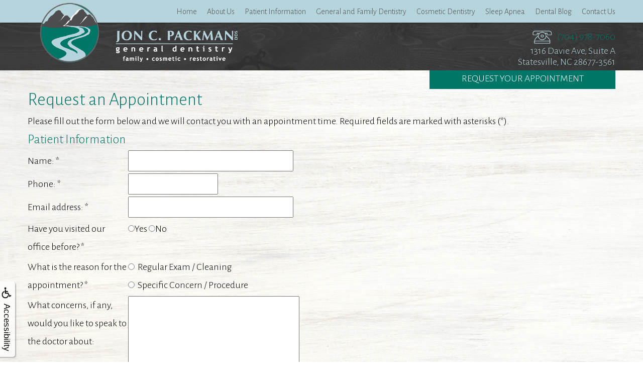

--- FILE ---
content_type: text/html
request_url: https://jpackmandds.com/p/Form-877-p.asp?C=1098
body_size: 52749
content:
<!DOCTYPE html>
<HTML>

<HEAD>
<TITLE>dentist Statesville NC - Jon C. Packman DDS | Jon C. Packman DDS</TITLE>
<!-- WEO WEBPAGE                                                                                        -->
<!-- //============================================================================================     -->
<!-- //Copyright (c) 2011-2026 WEO MEDIA (TouchPoint Communications LLC). All rights reserved. -->
<!-- //   UNAUTHORIZED USE IS STRICTLY PROHIBITED                                                       -->
<!-- //   FOR QUESTIONS AND APPROPRIATE LICENSING PLEASE CONTACT WEO MEDIA                              -->
<!-- //   www.weomedia.com | info@weomedia.com                                                          -->
<!-- //                                                                                                 -->
<!-- //   Some portions of code (modified and unmodified) have been included from public,               -->
<!-- //   or open source, sources. Included individual images, videos, documents,                       -->
<!-- //   scripts, embedded code, and referenced code files may have additional copyright               -->
<!-- //   holders and additional restrictions on licensing.                                             -->
<!-- //                                                                                                 -->
<!-- //	  ***** LIMITATION OF LIABILITY *****                                                           -->
<!-- //   THE SOFTWARE IS PROVIDED "AS IS", WITHOUT WARRANTY OF ANY KIND, EXPRESS OR IMPLIED,         -->
<!-- //   INCLUDING BUT NOT LIMITED TO THE WARRANTIES OF MERCHANTABILITY, FITNESS FOR A PARTICULAR      -->
<!-- //   PURPOSE AND NONINFRINGEMENT. IN NO EVENT SHALL THE AUTHORS OR COPYRIGHT HOLDERS BE            -->
<!-- //   LIABLE FOR ANY CLAIM, DAMAGES OR OTHER LIABILITY, WHETHER IN AN ACTION OF CONTRACT,           -->
<!-- //   TORT OR OTHERWISE, ARISING FROM, OUT OF OR IN CONNECTION WITH THE SOFTWARE OR THE USE         -->
<!-- //   OR OTHER DEALINGS IN THE SOFTWARE.                                                            -->
<!-- //   ***********************************                                                           -->
<!-- //============================================================================================     -->
<meta charset="UTF-8">
<meta name=viewport content="width=device-width, initial-scale=1">
<meta name="description" content="We welcome you to read our biographies to learn more about us. We also invite you to contact our office for more information. We're eager to speak with you!" >
<meta name="keywords" content="dentist Statesville NC" >
<meta name="geo.region" content="US-NC" >
<meta name="geo.placename" content="Statesville, NC" >
<meta http-equiv="expires" content="-1" >
<meta name="revisit-after" content="7 day" >
<meta name="application-name" content="wspd" >
<link href="https://fonts.googleapis.com/css?family=Alegreya+Sans:300,400,800" rel="stylesheet">

<script src="//ajax.googleapis.com/ajax/libs/jquery/3.3.1/jquery.min.js"></script>
<LINK rel="stylesheet" href="/sys/css/qm.css" type="text/css" >
<SCRIPT src="/sys/js/qm.min.js" type="text/javascript"></SCRIPT>
<SCRIPT src="/sys/weo-lib.js" type="text/javascript"></SCRIPT>





<link rel="stylesheet" type="text/css" href="/tpn/docs/bootstrap-tp.css">
<link rel="stylesheet" type="text/css" href="/webpage.css?vers=4-1098-3452-20250702153624">

<!-- Google Tag Manager -->
<script>(function(w,d,s,l,i){w[l]=w[l]||[];w[l].push({'gtm.start':new Date().getTime(),event:'gtm.js'});var f=d.getElementsByTagName(s)[0],j=d.createElement(s),dl=l!='dataLayer'?'&l='+l:'';j.async=true;j.src='https://www.googletagmanager.com/gtm.js?id='+i+dl;f.parentNode.insertBefore(j,f);})(window,document,'script','dataLayer','GTM-M6PX6D5');</script>
<!-- End Google Tag Manager -->
<link rel="shortcut icon" type="image/png" href="/tpn/c/C1098/img/favicon.png" >
<link rel="canonical" href="https://jpackmandds.com/p/dentist-Statesville-NC-About-Us-p26215.asp">
</HEAD>
<BODY LEFTMARGIN="0" TOPMARGIN="0" CLASS="TPpagebody TPpage-26215">
<!-- Google Tag Manager (noscript) -->
<noscript><iframe src="https://www.googletagmanager.com/ns.html?id=GTM-M6PX6D5" height="0" width="0" style="display:none;visibility:hidden"></iframe></noscript>
<!-- End Google Tag Manager (noscript) -->

<div id="ADAhover"  data-ai=45861 ><script type="text/javascript" >function ZoomClick(zoomAmount){
var abt = document.getElementsByTagName("BODY")[0];	
	DebugLog('ZC: start');
	if(abt){	
		if( navigator.userAgent.indexOf("Firefox") != -1 ){
			DebugLog('ZC:FF['+zoomAmount+']');
			if(zoomAmount == 0){
				abt.style.transform = '';
				abt.style.transformOrigin = '0 0';
			}else{
				var ffsc = zoomAmount.slice(0, -1);
				ffsc = ffsc.slice(0,1) + '.' + ffsc.slice(1,ffsc.length);
				abt.style.transform = 'scale('+ffsc+')';
				abt.style.transformOrigin = '0 0';
			}
		}else{
			DebugLog('ZC:other['+zoomAmount+']');
			if(zoomAmount == 0){
				abt.style.zoom = '';
			}else{
				abt.style.zoom = zoomAmount;
			}
		}
	}
}</script><div style="position:fixed;z-index:10000;" class="TPadaBtn" ><a class="TPadaLink" href="/p/ARTICLE-45863-ADA-Accessibility-Information-p.asp"><img class="TPadaIcon" src="/tpn/gen/icn-ada-black.png" border="0" itemprop="image" alt="ADA Accessibility Information" title="ADA Accessibility Information"  width="20"  ><div class="TPadaText">Accessibility</div></a>
<br title="b11"><div class="TPzoomBtn" onclick="javascript:ZoomClick('200%')" style="font-size:1.5em">A</div><div class="TPzoomBtn" onclick="javascript:ZoomClick('150%')"style="font-size:1em">A</div>
<br title="b11"><div class="TPzoomBtn" onclick="javascript:ZoomClick(0)"style="font-size:0.6em">A</div></div><style type="text/css">.TPadaBtn{display: block !important; box-sizing:border-box; width: 60px; height:150px; top:40%; left: -30px; transition: left .5s ease; -webkit-transition: all .5s ease;background-color: rgba(255,255,255,.7); box-shadow:2px 2px 2px rgba(0,0,0,.25); padding: 10px 6px; text-align:center; border-radius: 0px 5px 5px 0px;  } .TPadaBtn:hover{left:0px; background-color:#fff;}.TPadaLink{width:24px; display:block; overflow:visible;position: absolute; right: 5px; font-family: arial,sanserif; font-size:17px; text-decoration:none;} a.TPadaLink:hover {opacity: .5;} a.TPadaLink:hover .TPadaIcon {width: 25px; margin-bottom: -5px;} .TPzoomBtn{font-weight: bold; font-family: arial,sanserif; cursor: pointer; display: inline-block; position: relative; left: -12px; top: 30px;border: 2px solid #000; border-radius: 15px; width: 20px; height: 20px; color: #000; padding: 0px; box-sizing: content-box; margin: 2px; text-align: center; line-height: 20px; background-color: #fff;}.TPzoomBtn:hover{border:2px solid #000;color:#000;}.TPzoomBtn:hover{border:2px solid #797979;color:#797979;}.TPadaText{display:block;-webkit-transform: rotate(90deg);  -moz-transform: rotate(90deg);  -ms-transform: rotate(90deg);<br title="b11">  -o-transform: rotate(90deg);  transform: rotate(90deg); position:relative; top: 10px;} a.TPadaLink .TPadaText{color: #000;}.TPseo-small{font-size: 66%;}</style></div><div id="SA1"  data-ai=54329 ><div class="TPBandCol"><div class="TProw"><div class="TPcol-md-4 TPcol-xs-12 TPpull-right"><a class="TPstyle6 TPbtn-block" href="/p/Form-877-p.asp">Request Your Appointment</a> </div> </div> </div></div><div id="FixedNavTop" style="position:fixed;z-index:1000;top:0px;left:0px;width:100%;height:auto;">
<div id="FixedNavTopTable" cellpadding="0" cellspacing="0" border="0" style="margin-left:auto;margin-right:auto;"><DIV class="TPBand TPtopBannerBand"><DIV class="TPbw TPBandCol TPtopBanner" ><table id="PreArt1"  data-ai=47690   width="100%"  border="0" cellspacing="0" cellpadding="0"><tr valign="top"><td  class=""><div class="TProw"><div class="TPcol-sm-offset-8 TPcol-sm-4 TPright TPpadding-top"><div class="TPphoneBox"><img class="TPimage" src="/tpn/c/C1098/img/ICN-c1098-statesville-phone@2x.png" border="0" itemprop="image" alt="icon statesville phone at double resolution" title="icon statesville phone at double resolution"  width="30"  ><H2 class="H2" ><a href="tel:7049787060" class="TParticle"  target="_blank">(704) 978-7060</a> </H2> </div><span class="TParticle TPstyle2 TPlineheightBlock TPlight TPhidden-xs">1316 Davie Ave, Suite A<br title="b11">Statesville, NC 28677-3561 </span> </div> </div></td>
</tr>
</table>

</DIV></DIV>
<DIV class="TPBand TPwebNavBand"><DIV class="TPbw TPBandCol TPwebNav" ><div id="NB1" class="TPnavBar"><div id="NVID1" class="TPnavCell TPnavCell1" ><a href="http://www.jpackmandds.com/" target="_blank"><img class="TPtopLogo" src="/tpn/c/C1098/img/Logo-c1098-top@2x.png" border="0" itemprop="image" alt="Logo top at double resolution" title="Logo top at double resolution"  ></a>
</div><div class="TPnavSep">&nbsp;|&nbsp;</div><div id="NVID2" class="TPnavCell TPnavCell2" ><a class="TPnav" href="/p/dentist-Statesville-NC-Contact-Us-p26248.asp"  title="Contact Us Jon C. Packman DDS Statesville, NC dentist Statesville NC"  >Contact Us</a>
</div><div class="TPnavSep">&nbsp;|&nbsp;</div><div id="NVID3" class="TPnavCell TPnavCell3" ><a class="TPnav" href="/p/dentist-Statesville-NC-Dental-Blog-p39357.asp"  title="Dental Blog Jon C. Packman DDS Statesville, NC dentist Statesville NC"  >Dental Blog</a>
</div><div class="TPnavSep">&nbsp;|&nbsp;</div><div id="NVID4" class="TPnavCell TPnavCell4" ><div id="N7qm1" class="popmenu" ><ul style="white-space:normal" id="qm1" >
<li class="TPpopMenuTop" id="popmenutop"><a class="TPnav" href="/p/sleep-apnea-Statesville-NC-Sleep-Apnea-p26247.asp">Sleep Apnea</a>
<ul  style="z-index:9999; background-color:#b6d4db; border:none; padding:20px 10px 10px 10px; box-shadow:12px 12px 10px -10px rgba(0,0,0,.25);" ><li class="TPpopMenuItem" id="PopMenuSleepApnea-i1"  ><a class="TPstylePM" href="/p/sleep-apnea-Statesville-NC-Sleep-Appliance-Dentistry-p26240.asp"  title="Sleep Appliance Dentistry Jon C. Packman DDS Statesville, NC sleep apnea Statesville NC"  >Sleep Appliance Dentistry</a>
</li>
<li class="TPpopnavSepLI"><img class="popmenusep" src="/sys/images/shim.gif" alt="invisible spacer graphic"  style="display:none;" ></li>
<li class="TPpopMenuItem" id="PopMenuSleepApnea-i2"  ><a class="TPstylePM" href="/p/dentist-Statesville-NC-Sleep-Apnea-Treatment-p45420.asp"  title="Sleep Apnea Treatment Jon C. Packman DDS Statesville, NC dentist Statesville NC"  >Sleep Apnea Treatment</a>
</li>
</ul></li></ul></div></div><div class="TPnavSep">&nbsp;|&nbsp;</div><div id="NVID5" class="TPnavCell TPnavCell5" ><div id="N7qm2" class="popmenu" ><ul style="white-space:normal" id="qm2" >
<li class="TPpopMenuTop" id="popmenutop"><a class="TPnav" href="/p/cosmetic-dentistry-Statesville-NC-Cosmetic-Dentistry-p26243.asp">Cosmetic Dentistry</a>
<ul  style="z-index:9999; background-color:#b6d4db; border:none; padding:20px 10px 10px 10px; box-shadow:12px 12px 10px -10px rgba(0,0,0,.25);" ><li class="TPpopMenuItem" id="PopMenuCosmeticDentistry-i1"  ><a class="TPstylePM" href="/p/teeth-whitening-Statesville-NC-Teeth-Whitening-p26246.asp"  title="Teeth Whitening Jon C. Packman DDS Statesville, NC teeth whitening Statesville NC"  >Teeth Whitening</a>
</li>
<li class="TPpopnavSepLI"><img class="popmenusep" src="/sys/images/shim.gif" alt="invisible spacer graphic"  style="display:none;" ></li>
<li class="TPpopMenuItem" id="PopMenuCosmeticDentistry-i2"  ><a class="TPstylePM" href="/p/dental-bonding-Statesville-NC-Dental-Bonding-p26244.asp"  title="Dental Bonding Jon C. Packman DDS Statesville, NC dental bonding Statesville NC"  >Dental Bonding</a>
</li>
<li class="TPpopnavSepLI"><img class="popmenusep" src="/sys/images/shim.gif" alt="invisible spacer graphic"  style="display:none;" ></li>
<li class="TPpopMenuItem" id="PopMenuCosmeticDentistry-i3"  ><a class="TPstylePM" href="/p/veneers-Statesville-NC-Porcelain-Veneers-p26245.asp"  title="Porcelain Veneers Jon C. Packman DDS Statesville, NC veneers Statesville NC"  >Porcelain Veneers</a>
</li>
</ul></li></ul></div></div><div class="TPnavSep">&nbsp;|&nbsp;</div><div id="NVID6" class="TPnavCell TPnavCell6" ><div id="N7qm3" class="popmenu" ><ul style="white-space:normal" id="qm3" >
<li class="TPpopMenuTop" id="popmenutop"><a class="TPnav" href="/p/dentist-Statesville-NC-General-and-Family-Dentistry-p26225.asp">General and Family Dentistry</a>
<ul  style="z-index:9999; background-color:#b6d4db; border:none; padding:20px 10px 10px 10px; box-shadow:12px 12px 10px -10px rgba(0,0,0,.25);" ><li class="TPpopMenuItem" id="PopMenuGeneralandFamilyDentistry-i1"  ><a class="TPstylePM" href="/p/dentist-Statesville-NC-Preventive-Dentistry-p29318.asp"  title="Preventive Dentistry Jon C. Packman DDS Statesville, NC dentist Statesville NC"  >Preventive Dentistry</a>
</li>
<li class="TPpopnavSepLI"><img class="popmenusep" src="/sys/images/shim.gif" alt="invisible spacer graphic"  style="display:none;" ></li>
<li class="TPpopMenuItem" id="PopMenuGeneralandFamilyDentistry-i2"  ><a class="TPstylePM" href="/p/dentist-Statesville-NC-Restorative-Dentistry-p26238.asp"  title="Restorative Dentistry Jon C. Packman DDS Statesville, NC dentist Statesville NC"  >Restorative Dentistry</a>
</li>
<li class="TPpopnavSepLI"><img class="popmenusep" src="/sys/images/shim.gif" alt="invisible spacer graphic"  style="display:none;" ></li>
<li class="TPpopMenuItem" id="PopMenuGeneralandFamilyDentistry-i3"  ><a class="TPstylePM" href="/p/dental-implants-Statesville-NC-Dental-Implants-p26233.asp"  title="Dental Implants Jon C. Packman DDS Statesville, NC dental implants Statesville NC"  >Dental Implants</a>
</li>
<li class="TPpopnavSepLI"><img class="popmenusep" src="/sys/images/shim.gif" alt="invisible spacer graphic"  style="display:none;" ></li>
<li class="TPpopMenuItem" id="PopMenuGeneralandFamilyDentistry-i4"  ><a class="TPstylePM" href="/p/family-dentist-Statesville-NC-Cavity-FREE-Club-for-Kids-p26228.asp"  title="Cavity-FREE Club for Kids Jon C. Packman DDS Statesville, NC family dentist Statesville NC"  >Cavity-FREE Club for Kids</a>
</li>
</ul></li></ul></div></div><div class="TPnavSep">&nbsp;|&nbsp;</div><div id="NVID7" class="TPnavCell TPnavCell7" ><div id="N7qm4" class="popmenu" ><ul style="white-space:normal" id="qm4" >
<li class="TPpopMenuTop" id="popmenutop"><a class="TPnav" href="/p/dentist-Statesville-NC-Patient-Information-p26219.asp">Patient Information</a>
<ul  style="z-index:9999; background-color:#b6d4db; border:none; padding:20px 10px 10px 10px; box-shadow:12px 12px 10px -10px rgba(0,0,0,.25);" ><li class="TPpopMenuItem" id="PopMenuPatientInformation-i1"  ><a class="TPstylePM" href="/p/dentist-Statesville-NC-New-Patient-Forms-p26220.asp"  title="New Patient Forms Jon C. Packman DDS Statesville, NC dentist Statesville NC"  >New Patient Forms</a>
</li>
<li class="TPpopnavSepLI"><img class="popmenusep" src="/sys/images/shim.gif" alt="invisible spacer graphic"  style="display:none;" ></li>
<li class="TPpopMenuItem" id="PopMenuPatientInformation-i2"  ><a class="TPstylePM" href="/p/dentist-Statesville-NC-Financial-Options-p26221.asp"  title="Financial Options Jon C. Packman DDS Statesville, NC dentist Statesville NC"  >Financial Options</a>
</li>
<li class="TPpopnavSepLI"><img class="popmenusep" src="/sys/images/shim.gif" alt="invisible spacer graphic"  style="display:none;" ></li>
<li class="TPpopMenuItem" id="PopMenuPatientInformation-i3"  ><a class="TPstylePM" href="/p/dentist-Statesville-NC-Testimonials-p26222.asp"  title="Testimonials Jon C. Packman DDS Statesville, NC dentist Statesville NC"  >Testimonials</a>
</li>
<li class="TPpopnavSepLI"><img class="popmenusep" src="/sys/images/shim.gif" alt="invisible spacer graphic"  style="display:none;" ></li>
<li class="TPpopMenuItem" id="PopMenuPatientInformation-i4"  ><a class="TPstylePM" href="/p/dentist-Statesville-NC-FAQ-p26224.asp"  title="FAQ Jon C. Packman DDS Statesville, NC dentist Statesville NC"  >FAQ</a>
</li>
</ul></li></ul></div></div><div class="TPnavSep">&nbsp;|&nbsp;</div><div id="NVID8" class="TPnavCell TPnavCell8" ><div id="N7qm5" class="popmenu" ><ul style="white-space:normal" id="qm5" >
<li class="TPpopMenuTop" id="popmenutop"><a class="TPnav" href="/p/dentist-Statesville-NC-About-Us-p26215.asp">About Us</a>
<ul  style="z-index:9999; background-color:#b6d4db; border:none; padding:20px 10px 10px 10px; box-shadow:12px 12px 10px -10px rgba(0,0,0,.25);" ><li class="TPpopMenuItem" id="PopMenuAboutUs-i1"  ><a class="TPstylePM" href="/p/dentist-Statesville-NC-Meet-Dr-Packman-p26216.asp"  title="Meet Dr. Packman Jon C. Packman DDS Statesville, NC dentist Statesville NC"  >Meet Dr. Packman</a>
</li>
<li class="TPpopnavSepLI"><img class="popmenusep" src="/sys/images/shim.gif" alt="invisible spacer graphic"  style="display:none;" ></li>
<li class="TPpopMenuItem" id="PopMenuAboutUs-i2"  ><a class="TPstylePM" href="/p/dentist-Statesville-NC-Meet-Our-Team-p26217.asp"  title="Meet Our Team Jon C. Packman DDS Statesville, NC dentist Statesville NC"  >Meet Our Team</a>
</li>
<li class="TPpopnavSepLI"><img class="popmenusep" src="/sys/images/shim.gif" alt="invisible spacer graphic"  style="display:none;" ></li>
<li class="TPpopMenuItem" id="PopMenuAboutUs-i3"  ><a class="TPstylePM" href="/p/dentist-Statesville-NC-Tour-Our-Office-p26218.asp"  title="Tour Our Office Jon C. Packman DDS Statesville, NC dentist Statesville NC"  >Tour Our Office</a>
</li>
<li class="TPpopnavSepLI"><img class="popmenusep" src="/sys/images/shim.gif" alt="invisible spacer graphic"  style="display:none;" ></li>
<li class="TPpopMenuItem" id="PopMenuAboutUs-i4"  ><a class="TPstylePM" href="/p/dentist-Statesville-NC-Our-Technology-p26223.asp"  title="Our Technology Jon C. Packman DDS Statesville, NC dentist Statesville NC"  >Our Technology</a>
</li>
</ul></li></ul></div></div><div class="TPnavSep">&nbsp;|&nbsp;</div><div id="NVID9" class="TPnavCell TPnavCell9" ><a class="TPnav" href="/p/dentist-Statesville-NC-Home-p23657.asp"  title="Home Jon C. Packman DDS Statesville, NC dentist Statesville NC"  >Home</a>
</div><div style="clear:both"></div></div><div id="MenuDiv1Click" class="TPmb TPmb1Btn TPmenuBtn" onclick="javascript:AnimateDivUpDownEx('MenuDiv1',0,0,0,500);stopBubbles(event);">MENU</div><div id="MenuDiv1" style="left:0;top:0;width:1px;height:0;padding:0;overflow:hidden;"  onclick="javascript:AnimateDivUpDownEx('MenuDiv1',0,0,0,500);" ><div id="MenuDiv1Child" class="TPmb TPmb1Box TPmenuBox"><UL id="NB2" class="TPmb TPmb1List TPmenuList"><li id="NVID1" ><a class="TPmb TPmb1Link TPmenuLink" href="/p/dentist-Statesville-NC-Home-p23657.asp"  title="Home Jon C. Packman DDS Statesville, NC dentist Statesville NC"  >Home</a>
</li><li id="NVID2" ><a class="TPmb TPmb1Link TPmenuLink" href="/p/dentist-Statesville-NC-About-Us-p26215.asp"  title="About Us Jon C. Packman DDS Statesville, NC dentist Statesville NC"  >About Us</a>
<div id="TPsbm-1Click" class="TPmbSub TPmbSubBtn TPmb1SubBtn TPmenuSubBtn" onclick="javascript:AnimateDivUpDownEx('TPsbm-1',0,0,0,500);stopBubbles(event);">&nbsp;</div><div id="TPsbm-1" style="left:0;top:0;width:1px;height:0;padding:0;overflow:hidden;"  onclick="javascript:AnimateDivUpDownEx('TPsbm-1',0,0,0,500);" ><div id="TPsbm-1Child" class="TPmbSub TPmb1SubBox TPmenuSubBox"><UL id="NB3" class="TPmbSub TPmb1SubList TPmenuSubList"><li id="NVID1" ><a class="TPmbSub TPmb1SubLink TPmenuSubLink" href="/p/dentist-Statesville-NC-Meet-Dr-Packman-p26216.asp"  title="Meet Dr. Packman Jon C. Packman DDS Statesville, NC dentist Statesville NC"  >Meet Dr. Packman</a>
</li><li id="NVID2" ><a class="TPmbSub TPmb1SubLink TPmenuSubLink" href="/p/dentist-Statesville-NC-Meet-Our-Team-p26217.asp"  title="Meet Our Team Jon C. Packman DDS Statesville, NC dentist Statesville NC"  >Meet Our Team</a>
</li><li id="NVID3" ><a class="TPmbSub TPmb1SubLink TPmenuSubLink" href="/p/dentist-Statesville-NC-Tour-Our-Office-p26218.asp"  title="Tour Our Office Jon C. Packman DDS Statesville, NC dentist Statesville NC"  >Tour Our Office</a>
</li><li id="NVID4" ><a class="TPmbSub TPmb1SubLink TPmenuSubLink" href="/p/dentist-Statesville-NC-Our-Technology-p26223.asp"  title="Our Technology Jon C. Packman DDS Statesville, NC dentist Statesville NC"  >Our Technology</a>
</li></UL></div></div>
</li><li id="NVID3" ><a class="TPmb TPmb1Link TPmenuLink" href="/p/dentist-Statesville-NC-Patient-Information-p26219.asp"  title="Patient Information Jon C. Packman DDS Statesville, NC dentist Statesville NC"  >Patient Information</a>
<div id="TPsbm-2Click" class="TPmbSub TPmbSubBtn TPmb1SubBtn TPmenuSubBtn" onclick="javascript:AnimateDivUpDownEx('TPsbm-2',0,0,0,500);stopBubbles(event);">&nbsp;</div><div id="TPsbm-2" style="left:0;top:0;width:1px;height:0;padding:0;overflow:hidden;"  onclick="javascript:AnimateDivUpDownEx('TPsbm-2',0,0,0,500);" ><div id="TPsbm-2Child" class="TPmbSub TPmb1SubBox TPmenuSubBox"><UL id="NB4" class="TPmbSub TPmb1SubList TPmenuSubList"><li id="NVID1" ><a class="TPmbSub TPmb1SubLink TPmenuSubLink" href="/p/dentist-Statesville-NC-New-Patient-Forms-p26220.asp"  title="New Patient Forms Jon C. Packman DDS Statesville, NC dentist Statesville NC"  >New Patient Forms</a>
</li><li id="NVID2" ><a class="TPmbSub TPmb1SubLink TPmenuSubLink" href="/p/dentist-Statesville-NC-Financial-Options-p26221.asp"  title="Financial Options Jon C. Packman DDS Statesville, NC dentist Statesville NC"  >Financial Options</a>
</li><li id="NVID3" ><a class="TPmbSub TPmb1SubLink TPmenuSubLink" href="/p/dentist-Statesville-NC-Testimonials-p26222.asp"  title="Testimonials Jon C. Packman DDS Statesville, NC dentist Statesville NC"  >Testimonials</a>
</li><li id="NVID4" ><a class="TPmbSub TPmb1SubLink TPmenuSubLink" href="/p/dentist-Statesville-NC-FAQ-p26224.asp"  title="FAQ Jon C. Packman DDS Statesville, NC dentist Statesville NC"  >FAQ</a>
</li></UL></div></div>
</li><li id="NVID4" ><a class="TPmb TPmb1Link TPmenuLink" href="/p/dentist-Statesville-NC-General-and-Family-Dentistry-p26225.asp"  title="General and Family Dentistry Jon C. Packman DDS Statesville, NC dentist Statesville NC"  >General and Family Dentistry</a>
<div id="TPsbm-3Click" class="TPmbSub TPmbSubBtn TPmb1SubBtn TPmenuSubBtn" onclick="javascript:AnimateDivUpDownEx('TPsbm-3',0,0,0,500);stopBubbles(event);">&nbsp;</div><div id="TPsbm-3" style="left:0;top:0;width:1px;height:0;padding:0;overflow:hidden;"  onclick="javascript:AnimateDivUpDownEx('TPsbm-3',0,0,0,500);" ><div id="TPsbm-3Child" class="TPmbSub TPmb1SubBox TPmenuSubBox"><UL id="NB5" class="TPmbSub TPmb1SubList TPmenuSubList"><li id="NVID1" ><a class="TPmbSub TPmb1SubLink TPmenuSubLink" href="/p/dentist-Statesville-NC-Preventive-Dentistry-p29318.asp"  title="Preventive Dentistry Jon C. Packman DDS Statesville, NC dentist Statesville NC"  >Preventive Dentistry</a>
</li><li id="NVID2" ><a class="TPmbSub TPmb1SubLink TPmenuSubLink" href="/p/dentist-Statesville-NC-Restorative-Dentistry-p26238.asp"  title="Restorative Dentistry Jon C. Packman DDS Statesville, NC dentist Statesville NC"  >Restorative Dentistry</a>
</li><li id="NVID3" ><a class="TPmbSub TPmb1SubLink TPmenuSubLink" href="/p/dental-implants-Statesville-NC-Dental-Implants-p26233.asp"  title="Dental Implants Jon C. Packman DDS Statesville, NC dental implants Statesville NC"  >Dental Implants</a>
</li><li id="NVID4" ><a class="TPmbSub TPmb1SubLink TPmenuSubLink" href="/p/family-dentist-Statesville-NC-Cavity-FREE-Club-for-Kids-p26228.asp"  title="Cavity-FREE Club for Kids Jon C. Packman DDS Statesville, NC family dentist Statesville NC"  >Cavity-FREE Club for Kids</a>
</li></UL></div></div>
</li><li id="NVID5" ><a class="TPmb TPmb1Link TPmenuLink" href="/p/cosmetic-dentistry-Statesville-NC-Cosmetic-Dentistry-p26243.asp"  title="Cosmetic Dentistry Jon C. Packman DDS Statesville, NC cosmetic dentistry Statesville NC"  >Cosmetic Dentistry</a>
<div id="TPsbm-4Click" class="TPmbSub TPmbSubBtn TPmb1SubBtn TPmenuSubBtn" onclick="javascript:AnimateDivUpDownEx('TPsbm-4',0,0,0,500);stopBubbles(event);">&nbsp;</div><div id="TPsbm-4" style="left:0;top:0;width:1px;height:0;padding:0;overflow:hidden;"  onclick="javascript:AnimateDivUpDownEx('TPsbm-4',0,0,0,500);" ><div id="TPsbm-4Child" class="TPmbSub TPmb1SubBox TPmenuSubBox"><UL id="NB6" class="TPmbSub TPmb1SubList TPmenuSubList"><li id="NVID1" ><a class="TPmbSub TPmb1SubLink TPmenuSubLink" href="/p/teeth-whitening-Statesville-NC-Teeth-Whitening-p26246.asp"  title="Teeth Whitening Jon C. Packman DDS Statesville, NC teeth whitening Statesville NC"  >Teeth Whitening</a>
</li><li id="NVID2" ><a class="TPmbSub TPmb1SubLink TPmenuSubLink" href="/p/dental-bonding-Statesville-NC-Dental-Bonding-p26244.asp"  title="Dental Bonding Jon C. Packman DDS Statesville, NC dental bonding Statesville NC"  >Dental Bonding</a>
</li><li id="NVID3" ><a class="TPmbSub TPmb1SubLink TPmenuSubLink" href="/p/veneers-Statesville-NC-Porcelain-Veneers-p26245.asp"  title="Porcelain Veneers Jon C. Packman DDS Statesville, NC veneers Statesville NC"  >Porcelain Veneers</a>
</li></UL></div></div>
</li><li id="NVID6" ><a class="TPmb TPmb1Link TPmenuLink" href="/p/sleep-apnea-Statesville-NC-Sleep-Apnea-p26247.asp"  title="Sleep Apnea Jon C. Packman DDS Statesville, NC sleep apnea Statesville NC"  >Sleep Apnea</a>
<div id="TPsbm-5Click" class="TPmbSub TPmbSubBtn TPmb1SubBtn TPmenuSubBtn" onclick="javascript:AnimateDivUpDownEx('TPsbm-5',0,0,0,500);stopBubbles(event);">&nbsp;</div><div id="TPsbm-5" style="left:0;top:0;width:1px;height:0;padding:0;overflow:hidden;"  onclick="javascript:AnimateDivUpDownEx('TPsbm-5',0,0,0,500);" ><div id="TPsbm-5Child" class="TPmbSub TPmb1SubBox TPmenuSubBox"><UL id="NB7" class="TPmbSub TPmb1SubList TPmenuSubList"><li id="NVID1" ><a class="TPmbSub TPmb1SubLink TPmenuSubLink" href="/p/sleep-apnea-Statesville-NC-Sleep-Appliance-Dentistry-p26240.asp"  title="Sleep Appliance Dentistry Jon C. Packman DDS Statesville, NC sleep apnea Statesville NC"  >Sleep Appliance Dentistry</a>
</li><li id="NVID2" ><a class="TPmbSub TPmb1SubLink TPmenuSubLink" href="/p/dentist-Statesville-NC-Sleep-Apnea-Treatment-p45420.asp"  title="Sleep Apnea Treatment Jon C. Packman DDS Statesville, NC dentist Statesville NC"  >Sleep Apnea Treatment</a>
</li></UL></div></div>
</li><li id="NVID7" ><a class="TPmb TPmb1Link TPmenuLink" href="/p/dentist-Statesville-NC-Dental-Blog-p39357.asp"  title="Dental Blog Jon C. Packman DDS Statesville, NC dentist Statesville NC"  >Dental Blog</a>
</li><li id="NVID8" ><a class="TPmb TPmb1Link TPmenuLink" href="/p/dentist-Statesville-NC-Contact-Us-p26248.asp"  title="Contact Us Jon C. Packman DDS Statesville, NC dentist Statesville NC"  >Contact Us</a>
</li></UL></div></div>
</DIV></DIV>
</div></div>

<DIV class="TPBand TPsiteArt4Band"  style="display:none" ><DIV class="TPbw TPBandCol TPsiteArt4Col" ></DIV></DIV>
<DIV class="TPBand TPartBoxBand TPart1Band" ><DIV class="TPbw TPBandCol TPart1Col" ><table data-ai=0   width="100%"  class="TPartBox TPartBox1" border="0" cellspacing="0" cellpadding="0"><tr valign="top"><td  ID="ArtID1"  class="TParticle">

<STYLE type="text/css">
div.vsform P {margin-top:2px;margin-bottom:2px;}
</STYLE>
<div class="vsform" style="position:relative;">


<script language="JavaScript">
<!--

var submitted = false;

var curImg = 0;
var tid;
var spImgArr = new Array();
spImgArr = new Array("sp1.gif", "sp2.gif", "sp3.gif", "sp4.gif", "sp5.gif", "sp6.gif", "sp7.gif", "sp8.gif");

function SubmitPlusPos(thePage)
{
  var x;
  var nstr;

  nstr = thePage;
  x = nstr.indexOf('&bpos=');
  if (x >= 0)
  {
    nstr = nstr.substring(0,x);
  }

  document.EmailForm.action = nstr + '&bpos=' + document.body.scrollTop;
  document.EmailForm.submit();
}


// preload the submission progres images
function doPreload()
{
  if (document.images)
  {
   var rImg = new Array();
   for (var i=0; i<spImgArr.length; i++)
   {
        rImg[i] = new Image();
        rImg[i].src = "https://www.weo9.com/sys/fs/images/" + spImgArr[i];
    }
  }
}

doPreload();

function InitSP()
{
  curImg = -1;
  tid = setTimeout('rotateImg()',250);
}

function rotateImg()
{
  var id;

  if (curImg < spImgArr.length-1) curImg++;
  else curImg = 0;
  document['spimgs'].src = 'https://www.weo9.com/sys/fs/images/'+spImgArr[curImg];
  clearTimeout(tid)
  tid = setTimeout('rotateImg()',250);

}




function doTAmax(aTextArea, amaxNumber)
{
	var numChars = aTextArea.value.length;
	var left = amaxNumber - numChars;
	if (left < 0)
  {
		var value = aTextArea.value.substr(0,amaxNumber);
		aTextArea.value = value;
		alert('Please keep your answer to no more than ' + amaxNumber + ' characters.');
	}
}

function getX(obj)
{
   return( obj.offsetParent==null ? obj.offsetLeft : obj.offsetLeft+getX(obj.offsetParent) );
}

function getY(obj)
{
   return( obj.offsetParent==null ? obj.offsetTop : obj.offsetTop+getY(obj.offsetParent) );
}

function getAbsoluteLeft(objectId) {
	// Get an object left position from the upper left viewport corner
	// Tested with relative and nested objects
	o = document.getElementById(objectId)
	oLeft = o.offsetLeft            // Get left position from the parent object
	while(o.offsetParent!=null) {   // Parse the parent hierarchy up to the document element
		oParent = o.offsetParent    // Get parent object reference
		oLeft += oParent.offsetLeft // Add parent left position
		o = oParent
	}
	// Return left postion
	return oLeft
}

function getAbsoluteTop(objectId) {
	// Get an object top position from the upper left viewport corner
	// Tested with relative and nested objects
	o = document.getElementById(objectId)
	oTop = o.offsetTop            // Get top position from the parent object
	while(o.offsetParent!=null) { // Parse the parent hierarchy up to the document element
		oParent = o.offsetParent  // Get parent object reference
		oTop += oParent.offsetTop // Add parent top position
		o = oParent
	}
	// Return top position
	return oTop
}



function Validator(form)
{
  var theWidth;
  var theHeight;
  var theval;

	if (submitted)
  {
		// alert('Please be wait while your information is begin securely saved.  Click "OK" to continue');
    // beep();
		return (false);
	} 
	else
  {
    if (window.innerWidth)
    {
      theWidth = window.innerWidth;
    }
    else if (document.documentElement && document.documentElement.clientWidth)
    {
      theWidth = document.documentElement.clientWidth;
    }
    else if (document.body)
    {
      theWidth = document.body.clientWidth;
    }

    if (window.innerHeight)
    {
      theHeight = window.innerHeight;
    }
    else if (document.documentElement && document.documentElement.clientHeight)
    {
      theHeight = document.documentElement.clientHeight;
    }
    else if (document.body)
    {
      theHeight = document.body.clientHeight;
    }

  
   document.getElementById('subprog1').style.left = 0;
   document.getElementById('subprog1').style.top = 0;
   //document.getElementById('subprog1').style.left = getAbsoluteLeft('vsfstable');
   //document.getElementById('subprog1').style.top = getAbsoluteTop('vsfstable');
   theHeight = document.getElementById('vsfstable').offsetHeight;
   theWidth = document.getElementById('vsfstable').offsetWidth;


    document.getElementById('subprog1').innerHTML = '<table border="0" cellpadding="0" cellspacing="0" width="'+theWidth+' height="'+theHeight+'">' +
    '<tr valign="top">' +
    '<td width="1"><img src="https://www.weo9.com/sys/fs/images/shim.gif" height="'+ theHeight + '" width="1"></td>'  +
    '<td width="'+ theWidth +'" align="center"><br><br><br><br>'  +
    '<img name="spimgs" src="https://www.weo9.com/sys/fs/images/sp1.gif">'  +
    '</td>'+
	'</tr>'+
	'<tr><td><img src="https://www.weo9.com/sys/fs/images/shim.gif" height="1" width="1"></td>'+
	'<td><img src="https://www.weo9.com/sys/fs/images/shim.gif" height="1" width="'+eval(theWidth-1)+'"></td>'+
	'</tr>'+
	'</table>';





 //   document.getElementById('subprog1').innerHTML = '<table border="0" cellpadding="0" cellspacing="0" width="100%" height="100%">' +
 //   '<tr valign="top">' +
 //   '<td width="1"><img src="https://www.visionsite.com/acp/fs/images/shim.gif" height="'+ theHeight + '" width="1"></td>'  +
 //   '<td width="'+ theWidth +'" align="center"><br><br><br><br>'  +
 //   '<img name="spimgs" src="https://www.visionsite.com/acp/fs/images/sp1.gif">'  +
 //   '</td></tr></table>';

   document.getElementById('subprog1').style.visibility = 'visible';
   InitSP();
   document.body.scrollTop = 0;

  


		submitted = true;
		return (true);
	}
}

function doOnResize()
{
  var theWidth;
  var theHeight;
  var theval;

  if ( (document.getElementById('subprog1')) && (document.getElementById('subprog1').style.visibility == 'visible') )
  {

    if (window.innerWidth)
    {
      theWidth = window.innerWidth;
    }
    else if (document.documentElement && document.documentElement.clientWidth)
    {
      theWidth = document.documentElement.clientWidth;
    }
    else if (document.body)
    {
      theWidth = document.body.clientWidth;
    }

    if (window.innerHeight)
    {
      theHeight = window.innerHeight;
    }
    else if (document.documentElement && document.documentElement.clientHeight)
    {
      theHeight = document.documentElement.clientHeight;
    }
    else if (document.body)
    {
      theHeight = document.body.clientHeight;
    }

   document.getElementById('subprog1').style.left = getAbsoluteLeft('vsfstable');
   document.getElementById('subprog1').style.top = getAbsoluteTop('vsfstable');
   theHeight = document.getElementById('vsfstable').offsetHeight;
   theWidth = document.getElementById('vsfstable').offsetWidth;

    document.getElementById('subprog1').innerHTML = '<table border="0" cellpadding="0" cellspacing="0" width="'+theWidth+' height="'+theHeight+'">' +
    '<tr valign="top">' +
    '<td width="1"><img src="https://www.weo9.com/sys/fs/images/shim.gif" height="'+ theHeight + '" width="1"></td>'  +
    '<td width="'+ theWidth +'" align="center"><br><br><br><br>'  +
    '<img name="spimgs" src="https://www.weo9.com/sys/fs/images/sp1.gif">'  +
    '</td>'+
	'</tr>'+
	'<tr><td><img src="https://www.weo9.com/sys/fs/images/shim.gif" height="1" width="1"></td>'+
	'<td><img src="https://www.weo9.com/sys/fs/images/shim.gif" height="1" width="'+eval(theWidth-1)+'"></td>'+
	'</tr>'+
	'</table>';


//    document.getElementById('subprog1').innerHTML = '<table border="0" cellpadding="0" cellspacing="0" width="100%" height="100%">' +
//    '<tr valign="top">' +
//    '<td width="1"><img src="https://www.visionsite.com/acp/fs/images/shim.gif" height="'+ theHeight + '" width="1"></td>'  +
//    '<td width="'+ theWidth +'" align="center"><br><br><br><br>'  +
//    '<img name="spimgs" src="https://www.visionsite.com/acp/fs/images/sp1.gif">'  +
//    '</td></tr></table>';

   document.getElementById('subprog1').style.visibility = 'visible';
   InitSP();
   document.body.scrollTop = 0;
  }
}

-->
</script>

<form name=VSForm877 method=post action=""  onSubmit="return Validator(this);">
<script type='text/javascript'>
<!-- Hiding script from JavaScript Impaired browsers...
// Start of embedded JavaScript for form

// --- begin globals for form ------------------
var  g_FS_Date = '1/26/2026';
var  g_FS_Day = 26;
var  g_FS_Month = 1;
var  g_FS_Year = 2026;
var  g_FS_DayofWeek = 2;
var  g_FS_AccountID = '901-17-00866';
// --- end globals for form ------------------

function PrepHVS(subBtnID,hvDivID){
setTimeout('PHVSaux("' + subBtnID +'","' + hvDivID +'")',2000);
}
function PHVSaux(subBtnID,hvDivID){
 var btn = document.getElementById(subBtnID);
 if(btn){btn.disabled = true;btn.style.opacity='0.3';}
 var hvDiv = document.getElementById(hvDivID);
 if(hvDiv){
  hvDiv.HVclicked = 0;
  hvDiv.subBtnID = subBtnID;
  var hvt = '<div id="'+hvDivID+'bx" class="hvBox">';
  hvt += '<div id="'+hvDivID+'dt" class="hvTool" onclick="HVsclick(\''+hvDivID+'\');"></div>';
  hvt += '</div>';
  hvDiv.innerHTML = hvt;
 }
}
function HVsclick(hvDivID){
var dtID = hvDivID + 'dt';
var hvDiv = document.getElementById(hvDivID);
var hvdtDiv = document.getElementById(dtID);
if(hvdtDiv){
if(hvDiv.HVclicked == 0){
hvDiv.HVclicked = 1;
hvdtDiv.className = hvdtDiv.className + ' dualspin';
var theid = hvDiv.getAttribute('data-hvid');
var subBtnID = hvDiv.subBtnID;
var theHVurl = '/sys/process/HVclick.asp?fuid='+ theid +'&rz=' + Math.random();
var aHttpObj = new XMLHttpRequest();
aHttpObj.open('GET', theHVurl, true);
aHttpObj.onreadystatechange = function () {if (aHttpObj.readyState != 4) return;if (aHttpObj.status != 200 && aHttpObj.status != 304) {HVerr(hvDivID,aHttpObj);return;}HVcb(hvDivID,aHttpObj);} 
if(aHttpObj.readyState != 4){
aHttpObj.send(null);
}else{
}
if(subBtnID){
var btn = document.getElementById(subBtnID);
if(btn){btn.disabled = false;btn.style.opacity='1.0';}
}
}
}
}
function HVerr(hvDivID,aHttpObj){
 var hvDiv = document.getElementById(hvDivID);
 if(hvDiv){
  var hvdtDiv = document.getElementById(hvDivID+'dt');
  if(hvdtDiv){
   hvdtDiv.innerHTML = 'X';
   hvdtDiv.className = 'hvTool';
   hvdtDiv.style.backgroundColor = '#ff0000';
   hvdtDiv.style.color = '#ffffff';
   hvdtDiv.style.paddingLeft = '3px';
   hvdtDiv.title= 'The verification request failed with the error code ['+ aHttpObj.status +']';
  }
  var subBtnID = hvDiv.subBtnID;
  if(subBtnID){
   var btn = document.getElementById(subBtnID);
   if(btn){btn.disabled = true;btn.style.opacity='0.4';}
  }
 }
}
function HVcb(hvDivID,aHttpObj){
 var i = aHttpObj.responseText.indexOf('Error:');
 var hvDiv = document.getElementById(hvDivID);
 if(hvDiv){
  var hvdtDiv = document.getElementById(hvDivID+'dt');
  if(hvdtDiv){
   if(i >= 0){
    hvdtDiv.innerHTML = 'X';
    hvdtDiv.className = 'hvTool';
    hvdtDiv.style.backgroundColor = '#ff0000';
    hvdtDiv.style.color = '#ffffff';
    hvdtDiv.style.paddingLeft = '3px';
    alert('Your click could not be verified. '+ aHttpObj.responseText);
    hvdtDiv.title= 'Your click could not be verified'+ aHttpObj.responseText;
   }else{
    hvdtDiv.className = 'hvTool';
    hvdtDiv.innerHTML = '<div class="hvChecked"></div>';
   }
   var subBtnID = hvDiv.subBtnID;
   if(subBtnID){
    if(i >= 0){
     var btn = document.getElementById(subBtnID);
     if(btn){btn.disabled = true;btn.style.opacity='0.4';}
    }else{
     var btn = document.getElementById(subBtnID);
     if(btn){btn.disabled = false;btn.style.opacity='1.0';}
    }
   }
  }
 }
}
// End of embedded JavaScript for form
// End Hiding Here -->
</script>

<table name="vsfstable" id="vsfstable" width="100%" border="0" cellpadding="0" cellspacing="0" onResize="doOnResize();"><tr><td><table id="fi54231table"  width="100%" border="0" cellpadding="0" cellspacing="0" ><tr><td id="fi54231"  class="vsfPageTitle"><h1>Request an Appointment</h1></td></tr></table></td></tr><tr><td><table  id="fi54232table"  class="vsfStaticTextTable" width="100%" border="0" cellpadding="0" cellspacing="0" ><tr id="fi54232row" ><td id="fi54232"  class="vsfText vsfOutText" align="left"><p>Please fill out the form below and we will contact you with an appointment time. Required fields are marked with asterisks (*).</p></td></tr></table></td></tr><tr><td><table id="fi54233table"  width="100%" border="0" cellpadding="0" cellspacing="0" ><tr><td id="fi54233"  class="vsfSectionTitle"><h2>Patient Information</h2></td></tr></table></td></tr><tr><td><table id="fi1table"  class="vsfBlock" width="100%" border="0" cellpadding="0" cellspacing="0"  ><tr id="fi54235row"  ><td class="vsfLabel" align="left" valign="middle" width="200"><p>Name: *</p></td><td id="fi54235cell"  class="vsfField" valign="top"><p><input id="fi54235"  type="text" name="PATIENT_NAME"  size="30" maxlength="40" ></p></td></tr><tr id="fi54236row"  ><td class="vsfLabel" align="left" valign="middle" width="200"><p>Phone: *</p></td><td id="fi54236cell"  class="vsfField" valign="top"><p><input id="fi54236"  type="text" name="PHONE"  size="15" maxlength="15" ></p></td></tr><tr id="fi54237row"  ><td class="vsfLabel" align="left" valign="middle" width="200"><p>Email address: *</p></td><td id="fi54237cell"  class="vsfField" valign="top"><p><input id="fi54237"  type="text" name="EMAIL"  size="30" maxlength="50" ></p></td></tr></table></td></tr><tr><td><table id="fi2table"  class="vsfBlock" width="100%" border="0" cellpadding="0" cellspacing="0"  ><tr id="fi54240row"  ><td class="vsfLabel" align="left" valign="middle" width="200"><p>Have you visited our office before? *</p></td><td valign="top"><p><table id="fi54240table"  class="vsfYesNoHorz" cellpadding="0" cellspacing="0" border="0"><tr><td class="vsfField" ><input type="radio" name="VISITED"  value="1"  ></td><td>Yes&nbsp;</td><td class="vsfField" ><input type="radio" name="VISITED"  value="2"  ></td><td>No&nbsp;</td><td>&nbsp;</td></tr></table></p></td></tr><tr id="fi54241row"  ><td align="left" valign="top" width="200"><p>What is the reason for the appointment? *</p></td><td id="fi54241cell"  valign="top"><p><input type="radio" name="APPT_REASON"  value="1046"  >&#160; Regular Exam / Cleaning<br><input type="radio" name="APPT_REASON"  value="1047"  >&#160; Specific Concern / Procedure<br></p></td></tr><tr id="fi54242row"  ><td class="vsfLabel" align="left" valign="top" width="200"><p>What concerns, if any, would you like to speak to the doctor about:</p></td><td id="fi54242cell"  class="vsfField" valign="top"><p><TEXTAREA id="fi54242"  onkeyup="javascript:doTAmax(this,500);" name="CONCERNS" cols="32" rows="4"  ></TEXTAREA></p></td></tr></table></td></tr><tr><td><table id="fi54244table"  width="100%" border="0" cellpadding="0" cellspacing="0" ><tr><td id="fi54244"  class="vsfSectionTitle"><h2>Confirmation</h2></td></tr></table></td></tr><tr><td><table id="fi3table"  class="vsfBlock" width="100%" border="0" cellpadding="0" cellspacing="0"  ><tr id="fi54246row"  ><td align="left" valign="top" width="250"><p>How do you prefer to be contacted? *</p></td><td id="fi54246cell"  valign="top"><p><table id="fi54246table"   cellpadding="0" cellspacing="0" border="0"><tr><td><input type="radio" name="PREFERRED_CONTACT"  value="13" checked ></td><td>&#160; Email&nbsp;</td><td><input type="radio" name="PREFERRED_CONTACT"  value="14"  ></td><td>&#160; Phone&nbsp;</td><td>&nbsp;</td></tr></table></p></td></tr></table></td></tr><tr><td>&nbsp;</td></tr><tr><td><table class="vsfSubmitTable" width="100%" border="0" cellpadding="0" cellspacing="0" ><tr><td class="vsfSubmitBtn" align="left" valign="top"><div id="hvdb" data-hvid="FUID20260126023739-5T3P-F2H7-RJZC-QBO6A3SKYGEIHTM"></div><input type="hidden" name="SubmitHV" value="FUID20260126023739-5T3P-F2H7-RJZC-QBO6A3SKYGEIHTM"><input type="hidden" name="didSubmit" value="T"><input id="vsfSubmitButton" type="submit" name="submit" value="Submit"></td><td class="vsfSubmitSpacer" width="6">&nbsp</td><td class="vsfSubmitText" align="left" valign="top"><p><b>It may take a moment</b> to submit your information. Please wait for a confirmation message.</p></td></tr></table></td></tr><script type="text/javascript">PrepHVS('vsfSubmitButton','hvdb');</script><style type="text/css">.hvBox{display:inline-block;position:relative;width:150px;height:40px;border:1px solid #999;margin:1px;padding:7px;}.hvTool{display:inline-block;position:relative;width:20px;height:20px;border:2px solid green;cursor:pointer;margin:2px;}.hvTool:after{content:"I'm a person";white-space:pre;position:relative;left:30px;color:#444;font-size:11pt;}.hvTool:hover{background-color:#99ff99;}@keyframes popIn{ 0% {opacity:0;transform:scale(0.5)}; 100% {opacity:1.0;transform:scale(1)} }.hvChecked{animation: popIn 0.1s 0s ease-out both;position:absolute;bottom:0;left:-6px;z-index:1;border-color:green;width:38px;height:25px;background:url(/sys/fs/images/HVcheckmark.png) center bottom no-repeat;}@keyframes rotation{from{transform: rotate(0deg);}to{transform: rotate(360deg);}}.dualspin{width:20px;height:20px;border:3px solid transparent;border-top-color:rgba(0,0,0,0.5);border-bottom-color:rgba(0,0,0,0.5);border-radius:50%;animation: rotation .8s ease infinite;}</style><tr><td>&nbsp;</td></tr></table></form>
<script type='text/javascript'>
<!-- Hiding script from JavaScript Impaired browsers...
// Start of embedded JavaScript for form

function PrepHVS(subBtnID,hvDivID){
setTimeout('PHVSaux("' + subBtnID +'","' + hvDivID +'")',2000);
}
function PHVSaux(subBtnID,hvDivID){
 var btn = document.getElementById(subBtnID);
 if(btn){btn.disabled = true;btn.style.opacity='0.3';}
 var hvDiv = document.getElementById(hvDivID);
 if(hvDiv){
  hvDiv.HVclicked = 0;
  hvDiv.subBtnID = subBtnID;
  var hvt = '<div id="'+hvDivID+'bx" class="hvBox">';
  hvt += '<div id="'+hvDivID+'dt" class="hvTool" onclick="HVsclick(\''+hvDivID+'\');"></div>';
  hvt += '</div>';
  hvDiv.innerHTML = hvt;
 }
}
function HVsclick(hvDivID){
var dtID = hvDivID + 'dt';
var hvDiv = document.getElementById(hvDivID);
var hvdtDiv = document.getElementById(dtID);
if(hvdtDiv){
if(hvDiv.HVclicked == 0){
hvDiv.HVclicked = 1;
hvdtDiv.className = hvdtDiv.className + ' dualspin';
var theid = hvDiv.getAttribute('data-hvid');
var subBtnID = hvDiv.subBtnID;
var theHVurl = '/sys/process/HVclick.asp?fuid='+ theid +'&rz=' + Math.random();
var aHttpObj = new XMLHttpRequest();
aHttpObj.open('GET', theHVurl, true);
aHttpObj.onreadystatechange = function () {if (aHttpObj.readyState != 4) return;if (aHttpObj.status != 200 && aHttpObj.status != 304) {HVerr(hvDivID,aHttpObj);return;}HVcb(hvDivID,aHttpObj);} 
if(aHttpObj.readyState != 4){
aHttpObj.send(null);
}else{
}
if(subBtnID){
var btn = document.getElementById(subBtnID);
if(btn){btn.disabled = false;btn.style.opacity='1.0';}
}
}
}
}
function HVerr(hvDivID,aHttpObj){
 var hvDiv = document.getElementById(hvDivID);
 if(hvDiv){
  var hvdtDiv = document.getElementById(hvDivID+'dt');
  if(hvdtDiv){
   hvdtDiv.innerHTML = 'X';
   hvdtDiv.className = 'hvTool';
   hvdtDiv.style.backgroundColor = '#ff0000';
   hvdtDiv.style.color = '#ffffff';
   hvdtDiv.style.paddingLeft = '3px';
   hvdtDiv.title= 'The verification request failed with the error code ['+ aHttpObj.status +']';
  }
  var subBtnID = hvDiv.subBtnID;
  if(subBtnID){
   var btn = document.getElementById(subBtnID);
   if(btn){btn.disabled = true;btn.style.opacity='0.4';}
  }
 }
}
function HVcb(hvDivID,aHttpObj){
 var i = aHttpObj.responseText.indexOf('Error:');
 var hvDiv = document.getElementById(hvDivID);
 if(hvDiv){
  var hvdtDiv = document.getElementById(hvDivID+'dt');
  if(hvdtDiv){
   if(i >= 0){
    hvdtDiv.innerHTML = 'X';
    hvdtDiv.className = 'hvTool';
    hvdtDiv.style.backgroundColor = '#ff0000';
    hvdtDiv.style.color = '#ffffff';
    hvdtDiv.style.paddingLeft = '3px';
    alert('Your click could not be verified. '+ aHttpObj.responseText);
    hvdtDiv.title= 'Your click could not be verified'+ aHttpObj.responseText;
   }else{
    hvdtDiv.className = 'hvTool';
    hvdtDiv.innerHTML = '<div class="hvChecked"></div>';
   }
   var subBtnID = hvDiv.subBtnID;
   if(subBtnID){
    if(i >= 0){
     var btn = document.getElementById(subBtnID);
     if(btn){btn.disabled = true;btn.style.opacity='0.4';}
    }else{
     var btn = document.getElementById(subBtnID);
     if(btn){btn.disabled = false;btn.style.opacity='1.0';}
    }
   }
  }
 }
}
// End of embedded JavaScript for form
// End Hiding Here -->
</script>

<div id="subprog1" style="position:absolute; visibility:hidden; background-color:#FFFFFF; z-index:99;" ></div>
</div>

</td>
</tr>
</table>

</DIV></DIV>
<DIV class="TPBand TPsiteArt5Band"  style="display:none" ><DIV class="TPbw TPBandCol TPsiteArt5Col" ></DIV></DIV>
<DIV class="TPBand TPartBoxBand TPart2Band"  style="display:none" ><DIV class="TPbw TPBandCol TPart2Col" ></DIV></DIV>
<DIV class="TPBand TPsiteArt6Band"  style="display:none" ><DIV class="TPbw TPBandCol TPsiteArt6Col" ></DIV></DIV>
<DIV class="TPBand TPartBoxBand TPart3Band"  style="display:none" ><DIV class="TPbw TPBandCol TPart3Col" ></DIV></DIV>
<DIV class="TPBand TPsiteArt7Band"  style="display:none" ><DIV class="TPbw TPBandCol TPsiteArt7Col" ></DIV></DIV>
<DIV class="TPBand TPartBoxBand TPart4Band"  style="display:none" ><DIV class="TPbw TPBandCol TPart4Col" ></DIV></DIV>
<DIV class="TPBand TPsiteArt8Band"  style="display:none" ><DIV class="TPbw TPBandCol TPsiteArt8Col" ></DIV></DIV>
<DIV class="TPBand TPartBoxBand TPart5Band"  style="display:none" ><DIV class="TPbw TPBandCol TPart5Col" ></DIV></DIV>
<DIV class="TPBand TPsiteArt9Band" ><DIV class="TPbw TPBandCol TPsiteArt8Col" ><table id="SiteArt9"  data-ai=48019   width="100%"  border="0" cellspacing="0" cellpadding="0"><tr valign="top"><td  class=""><div class="TProw TParticle"><div class="TPcol-md-4 TPstyle2"><H2 class="TPbold TPstyle1">Phone</H2>
<br title="b11">(704) 978-7060<br title="b11">
<br title="b11"><H2 class="TPbold TPstyle1">Hours</H2>
<br title="b11"> Monday&#8211;Wednesday: 8:00 a.m.&#8211;5:00 p.m.<br title="b11"><i>CLOSED from 12:30p.m.&#8211;2p.m.</i>
<br title="b11">Thursday: 8:00 a.m.&#8211;2:30 p.m.<br title="b11">
<br title="b11"><H2 class="TPbold TPstyle1">Address</H2>
<br title="b11">Jon C. Packman DDS               <br title="b11">1316 Davie Ave Suite A<br title="b11">Statesville, NC 28677-3561 </div><div class="TPcol-md-3"><center><img class="TPfooterLogo" itemprop="url" src="/tpn/c/C1098/img/Logo-c1098-footer@2x.png" border="0" alt="Logo" title="Logo" width="130">
<br title="b11">
<br title="b11"><a class="TPstyle7" href="/p/Form-877-p.asp">Request Appointment</a> <!-  Modal needs to be created - >
<br title="b11"><a class="TPstyle7" href="/p/dentist-Statesville-NC-New-Patient-Forms-p26220.asp"  title="New Patient Forms Jon C. Packman DDS Statesville, NC dentist Statesville NC"  >New Patient Forms</a>
<br title="b11"><a class="TPstyle7" href="/p/dentist-Statesville-NC-Contact-Us-p26248.asp"  title="Contact Us Jon C. Packman DDS Statesville, NC dentist Statesville NC"  >Contact our Office</a>
</center> </div> </div></td>
</tr>
</table>

</DIV></DIV>
<DIV class="TPBand TPbotBannerBand"><DIV class="TPbw TPBandCol TPbotBanner" ></DIV></DIV>
<DIV class="TPBand TPsiteArt1Band" ><DIV class="TPbw TPBandCol " ><table id="SiteArt1"  data-ai=48023   width="100%"  border="0" cellspacing="0" cellpadding="0"><tr valign="top"><td  class=""><iframe src="https://www.google.com/maps/embed?pb=!1m18!1m12!1m3!1d3236.120014510461!2d-80.8692147!3d35.79698690000001!2m3!1f0!2f0!3f0!3m2!1i1024!2i768!4f13.1!3m3!1m2!1s0x88515911c3128089%3A0xeeed08d0481f67d3!2sPackman%20Jon%20C%20DDS!5e0!3m2!1sen!2sus!4v1751493957730!5m2!1sen!2sus" width="100%" height="300" frameborder="0" style="border:0" allowfullscreen></iframe></td>
</tr>
</table>

</DIV></DIV>
<DIV class="TPBand TPcontactBand"><DIV class="TPbw TPBandCol TPcontactCol" ><SPAN CLASS="TPcontact"> Jon C. Packman DDS | <A CLASS="TPcontact" HREF="https://jpackmandds.com" TARGET="_BLANK">jpackmandds.com</A> | (704) 978-7060<BR>
1316 Davie Ave Suite A, Statesville, NC 28677</SPAN>
</DIV></DIV>
<DIV class="TPBand TPcopyrightbackgroundBand" ><DIV class="TPbw TPBandCol TPcopyrightCol TPcopyrightbackground" ><div class="TPcopyrightBox"><div class="TPcopyright">Copyright &copy; 2017-2026 <a href='https://jpackmandds.com' class='TPcopyright' target='_blank'>Jon C. Packman DDS</a> and <a href='https://weomedia.com' class='TPcopyright' target='_blank'>WEO Media - Dental Marketing</a> (Touchpoint Communications LLC). All rights reserved.&nbsp; <a class="TPcopyright" href="/p/Sitemap-p.asp" >Sitemap</a>
<div id="RelatedTermsBox" class="TPRelatedTerms" ><span  style="font-size:8px" >About Us | Dentist Statesville, NC | Jon C. Packman DDS<br>We welcome you to read our biographies to learn more about us. We also invite you to contact our office for more information. We're eager to speak with you!<br>Jon C. Packman DDS, 1316 Davie Ave Suite A, Statesville, NC 28677 ~ (704) 978-7060 ~ jpackmandds.com ~ 1/26/2026 ~ Page Terms:dentist Statesville NC ~ 
</span></div></div></div></DIV></DIV>

			

<SCRIPT type="text/javascript">var cssmenuTopNum = 6;</SCRIPT>
</BODY> 
</HTML>

--- FILE ---
content_type: text/css
request_url: https://jpackmandds.com/webpage.css?vers=4-1098-3452-20250702153624
body_size: 22255
content:
/* 
 //============================================================================================
 //Copyright (c) 2008-2026 <a href='https://weomedia.com' class='TPcopyright' target='_blank'>WEO Media - Dental Marketing</a> (Touchpoint Communications LLC). All rights reserved.
 //   UNAUTHORIZED USE IS STRICTLY PROHIBITED                                                       
 //   FOR QUESTIONS AND APPROPRIATE LICENSING PLEASE CONTACT:                              
 //   info@weomedia.com | www.weomedia.com                                                         
 //                                                                                                 
 //   Some portions of the CSS code (modified and unmodified) have been included from public,       
 //   or open source, sources. Included individual images, videos, documents,                       
 //   scripts, embedded code, and referenced code files may have additional copyright               
 //   holders and additional restrictions on licensing.                                             
 //                                                                                                 
 //	  ***** LIMITATION OF LIABILITY *****                                                           
 //   THE SOFTWARE IS PROVIDED "AS IS", WITHOUT WARRANTY OF ANY KIND, EXPRESS OR IMPLIED,         
 //   INCLUDING BUT NOT LIMITED TO THE WARRANTIES OF MERCHANTABILITY, FITNESS FOR A PARTICULAR      
 //   PURPOSE AND NONINFRINGEMENT. IN NO EVENT SHALL THE AUTHORS OR COPYRIGHT HOLDERS BE            
 //   LIABLE FOR ANY CLAIM, DAMAGES OR OTHER LIABILITY, WHETHER IN AN ACTION OF CONTRACT,           
 //   TORT OR OTHERWISE, ARISING FROM, OUT OF OR IN CONNECTION WITH THE SOFTWARE OR THE USE         
 //   OR OTHER DEALINGS IN THE SOFTWARE.                                                            
 //   ***********************************                                                           
 //============================================================================================     
 */


/* CSS:[C] 4-1098-3452-20250702153624 *//* CSS TOP */
/* MAIN: 3452 */
a[href^=tel] {
 color: inherit;
}
.TPbw{width:100%}
.tpCN{display:none;}
.TPRelatedTerms{margin:30px auto 10px auto;width:600px;}
.VertAlign{position: relative;top: 50%;transform: translateY(-50%);}
.TPvertCenter{position: relative;top: 50%;transform: translateY(-50%);}
.TPverifyImg{vertical-align:top;}
.TPartListContainer{position:relative;width:100%;height:100%}
.TPartListBox{position:absolute;top:0;left:0;width:100%;height:100%}
.TPartListBoxShow{position:relative;opacity:1.0;transition: opacity 2s;z-index:1000 !important}
.TPartListBoxHide{position:absolute;opacity:0.0;transition: opacity 2s;}
.TPmb0{}
.TPcontactCol{text-align:center;padding:10px;}
.TPcopyrightCol{text-align:center;padding:10px;}
.TPmobiLink{color:#aaa}
a.TPmobiLink:link{color:#aaa;text-decoration:none;}
a.TPmobiLink:visited{color:#aaa;text-decoration:none;}
a.TPmobiLink:hover{color:#555;text-decoration:underline;}
.TPbcBand{background-color:[C11];}
.TPbcNavItem a{color:[C12];}
.TPbcNavSep{color:[C12];}

/* P style */
P {color:#000000; font-family:'Alegreya Sans', sans-serif; font-weight:300; font-size:20px; line-height:36px;} 
P a:link {color: #b6d4db; text-decoration: none;} 
P a:visited {color: #b6d4db; text-decoration: none;} 
P a:hover {color: #007669; text-decoration: underline;} 

A {}
A:link {}
A:hover { text-decoration: none;}
A:visited {}
H1 {color:#007669; font-family:'Alegreya Sans', sans-serif; font-weight:300; font-size:36px; line-height:46px; display:inline;} 
H1 a:link {color:#007669; text-decoration:none;} 
H1 a:visited {color:#007669; text-decoration:none;} 
H1 a:hover {color:#007669; text-decoration:underline;} 

H2 {color:#b6d4db; font-family:'Alegreya Sans', sans-serif; font-weight:300; font-size:26px; line-height:30px; display:inline;} 
H2 a:link {color:#b6d4db; text-decoration:underline;} 
H2 a:visited {color:#b6d4db; text-decoration:underline;} 
H2 a:hover {color:#b6d4db; text-decoration:none;} 

H3 {color:#000000; font-family:'Alegreya Sans', sans-serif; font-weight:300; font-size:20px; line-height:30px; font-weight:bold; display:inline;} 
H3 a:link {color: #b6d4db; text-decoration: none;} 
H3 a:visited {color: #b6d4db; text-decoration: none;} 
H3 a:hover {color: #007669; text-decoration: underline;} 

.TPH1 {color:#007669; font-family:'Alegreya Sans', sans-serif; font-weight:300; font-size:36px; line-height:46px; display:inline;} 
.TPH1 a:link {color:#007669; text-decoration:none;} 
.TPH1 a:visited {color:#007669; text-decoration:none;} 
.TPH1 a:hover {color:#007669; text-decoration:underline;} 

.TPH2 {color:#b6d4db; font-family:'Alegreya Sans', sans-serif; font-weight:300; font-size:26px; line-height:30px; display:inline;} 
.TPH2 a:link {color:#b6d4db; text-decoration:underline;} 
.TPH2 a:visited {color:#b6d4db; text-decoration:underline;} 
.TPH2 a:hover {color:#b6d4db; text-decoration:none;} 

.TPH3 {color:#000000; font-family:'Alegreya Sans', sans-serif; font-weight:300; font-size:20px; line-height:30px; font-weight:bold; display:inline;} 
.TPH3 a:link {color: #b6d4db; text-decoration: none;} 
.TPH3 a:visited {color: #b6d4db; text-decoration: none;} 
.TPH3 a:hover {color: #007669; text-decoration: underline;} 

.TPtitle {color:#007669; font-family:'Alegreya Sans', sans-serif; font-weight:300; font-size:36px; line-height:46px;} 
a.TPtitle:link {color:#007669; text-decoration:none;} 
a.TPtitle:visited {color:#007669; text-decoration:none;} 
a.TPtitle:hover {color:#007669; text-decoration:underline;} 

.TPsubtitle {color:#b6d4db; font-family:'Alegreya Sans', sans-serif; font-weight:300; font-size:26px; line-height:30px;} 
a.TPsubtitle:link {color:#007669; text-decoration:underline;} 
a.TPsubtitle:visited {color:#007669; text-decoration:underline;} 
a.TPsubtitle:hover {color:#b6d4db; text-decoration:none;} 

.TParticle {color:#000000; font-family:'Alegreya Sans', sans-serif; font-weight:300; font-size:20px; line-height:36px;} 
a.TParticle:link {color: #b6d4db; text-decoration: none;} 
a.TParticle:visited {color: #b6d4db; text-decoration: none;} 
a.TParticle:hover {color: #007669; text-decoration: underline;} 

.TPblogPostLine{padding-bottom:12px;font-size:80%;}
.TPblogReadMoreLine{padding-top:12px;font-size:80%;text-decoration:underline;}
.TPblogReadMoreLine:hover{text-decoration:none;color:blue;}
.TPblogIntroBox{transition:background-color 1s;cursor:pointer;padding:4px;}
.TPblogIntroBox:hover{background-color:#cccccc;}
.TPBand {width:100%;} 
.TPBandCol {width:100%; max-width:1200px;  margin-left:auto;margin-right:auto; position:relative;} 
.TPcontact {color:#b6d4db; font-family:'Alegreya Sans', sans-serif; font-weight:300; font-size:12px;} 
a.TPcontact:link {color:#b6d4db; text-decoration: underline;} 
a.TPcontact:visited {color:#b6d4db; text-decoration: underline;} 
a.TPcontact:hover {color:#b6d4db; text-decoration: none;} 

.TPcopyright {color:#b6d4db; font-family:'Alegreya Sans', sans-serif; font-weight:300; font-size:12px;} 
a.TPcopyright:link {color:#b6d4db; text-decoration: underline;} 
a.TPcopyright:visited {color:#b6d4db; text-decoration: underline;} 
a.TPcopyright:hover {color:#b6d4db; text-decoration: none;} 

.TPnav {font-family:'Alegreya Sans', sans-serif; font-weight:300; font-size:16px; color:#4d4d4f; box-sizing: border-box; display: block; border-top:3px solid transparent; transition:border 500ms ease-out;} 
a.TPnav:link {color:#4d4d4f; text-decoration:none;} 
a.TPnav:visited {color:#4d4d4f; text-decoration:none;} 
a.TPnav:hover {color:#000000; text-decoration:none; border-top:3px solid #000000;} 

.TPnavCell {line-height: 40px; display: inline-block; float: right; padding-left:20px;} 
.TPnavSep {display:none;} 
.TPnavBot {display:none;} 
a.TPnavBot:link {display:none;} 
a.TPnavBot:visited {display:none;} 
a.TPnavBot:hover {display:none;} 

.TPnavBotSep {display:none;} 
.TPpagebody {font-family:'Alegreya Sans', sans-serif; font-weight:300; background-image:url(/tpn/c/C1098//img/BG-c1098-statesville-white-wood.jpg);} 
.TPstyle1 {color:#ffffff;} 
.TPstyle2 {color:#b6d4db;} 
.TPstyle3 {color:#007869;} 
.TPstyle6 {display: block; max-width: 380px; padding: 0px 40px; background-color:#007669;[[[Border-radius: 5|5|5|5]]];border:1px solid #007669; text-align:center; font-family:'Alegreya Sans', sans-serif; font-weight:300; color:#fff; text-transform:uppercase; font-size:20px; line-height:40px; transition:all 500ms ease-out;} 
a.TPstyle6:link {color:#fff; text-decoration:none;} 
a.TPstyle6:visited {color:#fff; text-decoration:none;} 
a.TPstyle6:hover {background-color:#00c4af; color:#fff; text-decoration:none;} 

.TPstyle7 {display:block; height:40px; min-width:280px; padding:0px; background-color:transparent; [[[Border-radius: 5|5|5|5]]]; border:2px solid #b6d4db; text-align:center; font-family:'Alegreya Sans', sans-serif; font-weight:300; color:#b6d4db; text-transform:uppercase; font-size:20px; line-height:40px; transition:all 500ms ease-out;} 
a.TPstyle7:link {color:#b6d4db; text-decoration:none;} 
a.TPstyle7:visited {color:#b6d4db; text-decoration:none;} 
a.TPstyle7:hover {background-color:#b6d4db; color:#ffffff; text-decoration:none;} 

.TPstyle8 {font-family:'Alegreya Sans', sans-serif; font-weight:300; font-size:60px; color:#ffffff; text-shadow:4px 4px 3px rgba(0,0,0,.7); line-height:1em;} 
.TPstylePM {font-family:'Alegreya Sans', sans-serif; font-weight:300; font-size:16px; color:#4d4d4f; line-height:40px; padding:0px 10px !important;border-left:2px solid transparent; transition:border 500ms ease-out;} 
a.TPstylePM:link {color:#4d4d4f; text-decoration:none;border-bottom:none;} 
a.TPstylePM:visited {color:#4d4d4f; text-decoration:none;border-bottom:none;} 
a.TPstylePM:hover {color:#000000; text-decoration:none; border-left:2px solid #000000;} 

.TPpopMenuBox {z-index:9999; background-color:#b6d4db; border:none; padding:20px 10px 10px 10px; box-shadow:12px 12px 10px -10px rgba(0,0,0,.25);} 
.TPimgLeft {margin:0 20px 10px 0; padding: 5px; border: solid 1px #999;} 
.TPimgRight {margin:0 0 10px 20px; padding: 5px; border: solid 1px #999;} 
.TPDnav{}
A.TPDnav:link {text-decoration: none;}
A.TPDnav:hover {text-decoration: underline;}
A.TPDnav:visited {text-decoration: none;}
.TPmenuBox li a { white-space: normal; }

/* from 3709 */
.TPadaBtn{bottom:10px; top:initial !important;}
@media only screen  and (max-width:991px) {
.TPadaBtn{display:none !important;}
.TPimgRight, .TPimgLeft {
    max-width: 100%;
    display: block;
    float: none;
    margin:auto;
} }

.TPinarow{
padding:0px 8px;
vertical-align:middle;
}  

.TPresponsiveImg{
width:100%;
max-width:600px;
}

.TPpadding{
padding:40px;
}

.TPpadding-top{
padding-top:40px;
}

.TPcenter {
    display: block;
    text-align: center;
}

.TPright{
     display: block;
     text-align: right;
}

.TPlineheightBlock{
line-height:1em;
}

.TPlight{
font-weight:200;
}
.TPitalic{
 font-style: italic;
}
@media only screen and (max-width: 758px){
.TPstyle8 { font-size:48px;}
.TPstyle6 {padding: 0px 20px; font-size: 24px; white-space: initial;}
}
/*******Navigation**********/
.TPmb, .TPmbSub {list-style:none;}
#MenuDiv1 {background:#777777}
#MenuDiv1, [id^=TPsbm][adopen=true], [id^=TPsbm][adopen=false] {width:auto!important;}
.TPmenuBox > ul > li {position:relative;}
.TPmbSubBtn {position:absolute; top: 5px; right:0;}
@media (min-width: 1200px) {
  #MenuDiv1 {display:none;}
}

/*.................................*/

.TPmbSubBtn {
  vertical-align: middle;
  -ms-touch-action: manipulation;
  touch-action: manipulation;
  cursor: pointer;
  border: 0;
  padding: 5px 20px;
  font-size: 15px;
  -webkit-user-select: none;
  -moz-user-select: none;
  -ms-user-select: none;
  user-select: none;
  position: absolute;
  top: 0;
  right: 0;
}

.TPmbSubBtn::after {
  content: '';
  position: relative;
  width: 1em;
  height: 1em;
  transform: rotate(-45deg);
  top: 0;
  display: inline-block;
  margin-left: 0;
  border-left: .1em solid;
  border-bottom: .1em solid;
}

.TPwebNavBand {
background-color: #b6d4db;
box-shadow: 2px 2px 2px rgba(0,0,0,.25);
height: 45px;
}

.TPnav:after{
content:none;
}

a .TPnav::after{
content:none;
}
.TPnav:before{
content:none;
}

a .TPnav::before{
content:none;
}

.TPnavCell1 {
    float: left;
    margin-top: 5px;
    position:absolute;
    display:block !important;
}

.TPtopLogo{
    width: 100%;
    max-width:400px;
}

.TPtopBannerBand {
     position: absolute;
     background-image:url(/tpn/c/C1098/img/BG-c1098-statesville-black-wood.jpg);
     background-size:cover;
     background-repeat:no-repeat;
     height: 140px;
     z-index: -1;
}

.TPphoneBox {
    padding-top: 15px;
}
.TPphoneBox img {
    margin-right: 10px;
    width: 40px;
    margin-top: -5px;
}

@media only screen and (max-width: 758px){
.TPphoneBox {padding:5px; margin-top: 100px; position:absolute; background-color:#333333; width:100%; left:0;}

.TPtopLogo {
    margin-left: -20px;
    margin-top: 10px;
}
}

.TPmenuBtn {
display:none;
}

@media only screen and (max-width: 1199px){
.TPnavCell{
     display:none;
}
.TPmenuBtn {
    display:block;
    z-index: 1;
    position: absolute;
    right: 0px;
    border: none;
    color: #555;
    font-weight: bold;
    border-top: 4px solid #555;
    border-radius: 0;
    line-height: 35px;
    margin-top: 5px;
    z-index:9999;
   font-size:35px;
}
.TPmenuBtn:hover {
    border-top: 4px solid #888;
   color:#888;
}
#MenuDiv1 {
    position: absolute;
    right: 0px;
    margin-top: 45px;
    z-index: 99999;
}
a.TPmb, a.TPmb:active, a.TPmb:hover, .TPmbSub, a.TPmbSub, a.TPmbSub:link, a.TPmbSub:active{
    color: #fff;
    text-decoration: none;
    font-size:30px;
   line-height:40px;
}
.TPmb a:hover{color:#fff; }

.TPmb ul li li,.TPmb ul li { transition:all .25s linear;}

.TPmb ul li li:hover,.TPmb ul li:hover {
background-color:rgba(255,255,255,.4);
border: 0px;
color:#fff;
border-radius: 0px;
}

.TPmbSubBtn {
border-left: 0.4em solid #fff;
margin-left: 5px;
} }
/***********AniBanner Band**************/
.TPaniBanner {
    max-width: none;
    height: 630px;
    padding: 30px 0  0;
    overflow: hidden;
}

.TPbanner-img{
width: 100%;
min-width:1600px;
float: right;
margin-top: 50px;
}

.TPsmBox {
    position: fixed;
    right: -5px;
    top: 180px;
    z-index: 1;
}

.TPsmBtn {
    width: 30px;
    padding: 5px 0px;
}

.TPsmBtn:hover{
    opacity:0.7;
}

#SA4 {
    position: absolute;
    z-index: 2;
    width: 100%;
    max-width: 1200px;
    left: 0px;
    right: 0px;
    margin: auto;
    top: 280px;
   padding-left:40px;
}
#SA4 .TPstyle6 {
    height: 60px;
    line-height:60px;
    padding: initial;
    font-size:28px;
    white-space:pre;
    box-shadow:4px 4px 3px rgba(0,0,0,.7);
}
@media only screen and (max-width: 758px){
#SA4 .TPstyle6, .TPstyle6 {padding: 0px 20px; font-size: 24px; white-space: initial; height:auto; line-height:28px;}
.TPaniBanner {padding:60px 0 0;}
#SA4 {
    top: 260px;
   padding-left:0px;
   text-align:center;
}
}
/*******Pre Art Band**********/
.TPSA12Art1Band{
  background-image:url(/tpn/c/C1098/img/BG-c1098-statesville-black-wood.jpg);
     background-size:cover;
     background-repeat:no-repeat;
     height: auto;
    padding:40px 0px;
}
/*******Art 1 Band**********/
.TPart1Band {
padding-top:40px;
padding-bottom:40px;
}
.TPart1Col{
max-width:none;
padding-left:0px;
padding-right:0px;
}
.TPafterArt1Band{
background-color:#4d4d4f;
padding:45px 0px;
text-align:center;
position:relative;
}

.TPafterArt1Band::before{
    content:"";
    width: 50%;
    height: 600px;
    background-image:url(/tpn/c/C1098/img/GFX-c1098-statesville-mountain-top@2x.png);
    position: absolute;
    right: 0px;
    bottom: 0px;
    background-size: auto 100%;
    background-repeat: no-repeat;
    z-index: 0;
}
@media only screen  and (max-width:991px) {
.TPafterArt1Band::before{
display:none;
} 
}

/*******Art 2 Band**********/
.TPart2Band{
padding:40px 0px;
}
.TPdocPic {
    width: 400px;
    position: relative;
    top: -150px;
    transition:all 500ms ease;
    margin-bottom:-220px;
    left:-80px;
}
@media only screen  and (max-width:991px) {
.TPdocPic { 
    top: 0;
    z-index: -1;
    left: -100px;
} }
@media only screen  and (max-width:768px) {
.TPdocPic { left: 0; width:100%;} 
}
/*******Art 3 Band**********/
.TPart3Band{
     background-image:url(/tpn/c/C1098/img/BG-c1098-statesville-black-wood-lrg.jpg);
     background-size:cover;
     background-repeat:no-repeat;
    padding:40px 0px;
    position:relative;
}
/*******After Art 3 Band**********/

.TPSA19Art1Band {
    background-color: #007669;
    padding: 40px 0px;
}
.TPicon {
    height: 90px;
    width: auto;
    margin-bottom: 20px;
}
.TPicon:hover{
    -webkit-animation:spin 150ms ease-out 1;
    -moz-animation:spin 150ms ease-out 1;
    animation:spin 150ms ease-out 1;
}
@-moz-keyframes spin { 100% { -moz-transform: rotate(20deg); } }
@-webkit-keyframes spin { 100% { -webkit-transform: rotate(20deg); } }
@keyframes spin { 100% { -webkit-transform: rotate(20deg); transform:rotate(20deg); } }

/*******Art 4 Band**********/
.TPart4Band{
padding:80px 0px;
}
.TPctaBox {
    width: 100%;
    height: 300px;
    padding-top: 110px;
    padding-left: 20px;
    padding-right: 130px;
    font-size: 18px;
    line-height: 28px;
    color: #007869;
    font-weight: 400;
    position: relative;
    background-size:cover;
    max-width: 400px;
    margin: 20px auto;
}
h2 a.TPctaH2:link {
    display: block;
    height: 65px;
    bottom: 0px;
    background-color: #007869;
    width: 100%;
    position: absolute;
    margin-left: -20px;
    margin-bottom: 0px;
    line-height: 65px;
    text-align: center;
    font-size: 36px;
    color: #fff;
    transition:all 500ms ease-out; 
}
h2 a.TPctaH2:hover{
    background-color:#00c4af;
    text-decoration:none;
}
.TPbox1{
    background-image:url(/tpn/c/C1098/img/IMG-c1098-statesville-sleepDentistry.jpg);
}
.TPbox2{
    background-image:url(/tpn/c/C1098/img/IMG-c1098-statesville-sameDayCrowns.jpg);
}
.TPbox3{
    background-image:url(/tpn/c/C1098/img/IMG-c1098-statesville-cavityFreeClub.jpg);
}
.TPcavityFreeIcon{
position:absolute;
width:120px;
right:10px;
top:110px;
}
/*******Art 5 Band**********/
.TPphoneBar {
    position: absolute;
    top: -198px;
    font-size: 24px;
    color: #fff;
    right: 20px;
}
.TPart5Band {
    border-top:60px solid #007869;
    background-image:url(/tpn/c/C1098/img/BG-c1098-statesville-testimonials.jpg);
    background-size:cover;
    padding-top: 150px;
    padding-bottom: 250px;
    position:relative;
}
@media only screen  and (max-width:991px) {
.TPart5Band:before {
    content: '';
  position: absolute;
  top: 0;
  right: 0;
  bottom: 0;
  left: 0;
  background-image: linear-gradient(to bottom right,rgba(255,255,255,.6),#ffffff););
  opacity: .6; 
  } }
@media only screen  and (max-width:766px) {
.TPart5Band:before {
    content: '';
  background-image: linear-gradient(to bottom right,rgba(255,255,255,.8),#ffffff););
  } }
/*******Footer**********/
.TPsiteArt9Band {
    background-color: #4D4D4F;
    padding: 40px 0px;
    border-bottom: 40px solid #B6D4DB;
    position:relative;
}
.TPsiteArt9Band::before{
    content:"";
    width: 50%;
    height: 750px;
    background-image:url(/tpn/c/C1098/img/GFX-c1098-statesville-mountain-footer@2x.png);
    position: absolute;
    right: 0px;
    bottom: -50px;
    background-size: auto 100%;
    background-repeat: no-repeat;
    z-index: 0;
}
@media only screen  and (max-width:991px) {
.TPsiteArt9Band::before{
display:none;
} }

.TPsiteArt1Band .TPBandCol {
    max-width: none;
    padding-left: 0px;
    padding-right: 0px;
}
.TPBand.TPcontactBand, .TPcopyrightbackgroundBand {
    background-image: url(/tpn/c/C1098/img/BG-c1098-statesville-black-wood.jpg);
}
.TPRelatedTerms {
    width: 100%;
}
/* from 3452 */
/*******Art 1 Band**********/
div#SA1 {position: absolute; width: 100%;}
.TPart1Band {margin:135px 0 170px;}
@media (max-width:990px ) {
div#SA1 {top:180px}
.TPart1Band {margin:185px 0 70px;}
.TPtopLogo {margin-top: 10px; margin-left: -20px; }
}
.TPart1Col {max-width:1200px; padding-left:15px; padding-right:15px;}

.TPphoneBox H2 {color:#b6d4db;}

a.TParticle:link {color:#007669;}
a.TParticle:visited {color:#007669;}
a.TParticle:hover {color:#4d4d4f;}

a.TPctaH2:link a:visited {color:#ffffff;}

H2 {color:#007669;}
H2 a:link {color:#007669; text-decoration:none;}
H2 a:visited {color:#007669; text-decoration:none;}
H2 a:hover {color:#4d4d4f; text-decoration:underline;}

/*******OMIT AvaDent Videos**********/
.TPavaDent {display:none;}

/******* Image List for Office Tour Page********/

.TPofficeTour {
width: 90%;
height: 250px;
object-fit: cover;
margin: 20px 0px;
border: 5px solid #fff;
box-shadow: 2px 2px 10px rgba(0, 0, 0, .25);
float: left;
}

.TPofficeTour img {
margin: 12px;
}

@media (max-width:990px ) {
.TPofficeTour {height:auto;}
.TPimgListRepsonsive td{display:block;}
}

img.TPStaffPic {
    border: solid #99eb6f 5px;
    margin-bottom: 25px;
}
#AnchorContainer a {
   display: block;
   position: relative;
   top: -180px;
}

@media (max-width: 400px) {
  .TPstyle6 {font-size: 20px; min-width: auto;}
}
/*stars svg */
.TPstars svg {
color: #fbbc03;
width: 100px;
}


/* Copyright (c) 2008-2026 <a href='https://weomedia.com' class='TPcopyright' target='_blank'>WEO Media - Dental Marketing</a> (Touchpoint Communications LLC). All Rights Reserved.  Duplication or unauthorized usage prohibited. [3/c1098 - 1/26/2026 2:37:40 AM] */
